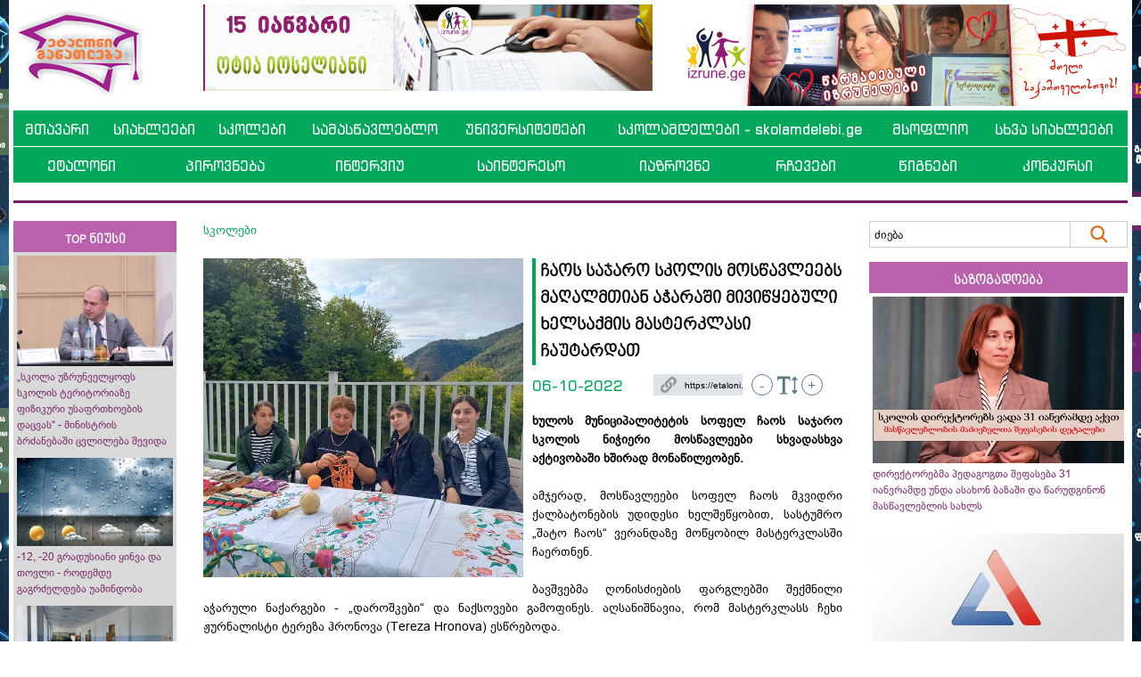

--- FILE ---
content_type: text/html; charset=UTF-8
request_url: https://www.etaloni.ge/geo/main/index/77581
body_size: 15159
content:
<!DOCTYPE html>
<html lang="en">
<head>
  <title>ჩაოს საჯარო სკოლის მოსწავლეებს მაღალმთიან აჭარაში მივიწყებული ხელსაქმის მასტერკლასი ჩაუტარდათ - ეტალონი</title>
  
  
  
<meta charset="utf-8">
<meta name="viewport" content="width=device-width, initial-scale=1">
  
<meta name="title" content="ჩაოს საჯარო სკოლის მოსწავლეებს მაღალმთიან აჭარაში მივიწყებული ხელსაქმის მასტერკლასი ჩაუტარდათ - ეტალონი" />
<meta name="description" content="" />
<meta name="keywords" content="" />

<link href="https://www.etaloni.ge/gallery/2dsf2ds2f.jpg" width="1200" rel="image_src"  />
<meta property="fb:app_id" content="327559284641587" />
<meta property="og:title" content="ჩაოს საჯარო სკოლის მოსწავლეებს მაღალმთიან აჭარაში მივიწყებული ხელსაქმის მასტერკლასი ჩაუტარდათ - ეტალონი" />
<meta property="og:type" content="article" />
<meta property="og:image" content="https://www.etaloni.ge/gallery/2dsf2ds2f.jpg" />
<meta property="og:url" content="https://www.etaloni.ge/geo/main/index/77581" />
<meta property="og:site_name" content="Etaloni" />
<meta property="og:description" content="ბავშვებმა ღონისძიების ფარგლებში შექმნილი აჭარული ნაქარგები - &bdquo;დაროშკები&ldquo; და ნაქსოვები გამოფინეს" />
<meta property="og:image:type" content="image/jpeg" /> 
<meta property="og:image:width" content="526" /> 
<meta property="og:image:height" content="275" />  
  <link rel="shortcut icon" href="https://www.etaloni.ge/favicon.ico" type="image/x-icon">
  <link rel="icon" href="https://www.etaloni.ge/favicon.ico" type="image/x-icon">

  <link rel="stylesheet" href="https://www.etaloni.ge/bootstrap/css/bootstrap.css?v=2">
  <link rel="stylesheet" href="https://www.etaloni.ge/css/style.css?v=13">
  <link rel="stylesheet" href="https://www.etaloni.ge/css/mob.css?v=13">
  <link rel="stylesheet" href="https://www.etaloni.ge/css/bpg/stylesheet.css">
  <link rel="stylesheet" href="https://www.etaloni.ge/highslide/highslide.css">
  
  <script src="https://ajax.googleapis.com/ajax/libs/jquery/3.5.1/jquery.min.js"></script>
  <script src="https://www.etaloni.ge/bootstrap/js/bootstrap.js"></script>
  <script src="https://www.etaloni.ge/library.js?v=9"></script>
  <script src="https://www.etaloni.ge/anylink.js"></script>
  <script src="https://www.etaloni.ge/highslide/highslide-with-gallery.js"></script>
  
  <script type="text/javascript">
	jQuery(document).ready(function() {
    var offset = 220;
    var duration = 500;
    jQuery(window).scroll(function() {
        if (jQuery(this).scrollTop() > offset) {
            jQuery('.back-to-top').fadeIn(duration);
        } else {
            jQuery('.back-to-top').fadeOut(duration);
        }
    });
    
    jQuery('.back-to-top').click(function(event) {
        event.preventDefault();
        jQuery('html, body').animate({scrollTop: 0}, duration);
        return false;
    })
	});
  </script>
  
  
  <script src='https://www.google.com/recaptcha/api.js'></script>
  
  

<!-- Facebook Pixel Code -->
<script>
!function(f,b,e,v,n,t,s)
{if(f.fbq)return;n=f.fbq=function(){n.callMethod?
n.callMethod.apply(n,arguments):n.queue.push(arguments)};
if(!f._fbq)f._fbq=n;n.push=n;n.loaded=!0;n.version='2.0';
n.queue=[];t=b.createElement(e);t.async=!0;
t.src=v;s=b.getElementsByTagName(e)[0];
s.parentNode.insertBefore(t,s)}(window,document,'script', 'https://connect.facebook.net/en_US/fbevents.js');
fbq('init', '320880760142546'); 
fbq('track', 'PageView');
</script>
<noscript>
<img height="1" width="1" src="https://www.facebook.com/tr?id=320880760142546&ev=PageView&noscript=1"/>
</noscript>
<!-- End Facebook Pixel Code -->

<meta name="facebook-domain-verification" content="az59f9xy9mpzxpalxkqcg99ej0xd6l" />

  
 
</head>
<body>


<div id="fb-root"></div>
<script async defer crossorigin="anonymous" src="https://connect.facebook.net/en_US/sdk.js#xfbml=1&version=v9.0&appId=327559284641587&autoLogAppEvents=1" nonce="wBrghQ6u"></script>


<script>
  (function(i,s,o,g,r,a,m){i['GoogleAnalyticsObject']=r;i[r]=i[r]||function(){
  (i[r].q=i[r].q||[]).push(arguments)},i[r].l=1*new Date();a=s.createElement(o),
  m=s.getElementsByTagName(o)[0];a.async=1;a.src=g;m.parentNode.insertBefore(a,m)
  })(window,document,'script','//www.google-analytics.com/analytics.js','ga');

  ga('create', 'UA-83979059-1', 'auto');
  ga('send', 'pageview');

</script>



<script type="text/javascript">
			hs.graphicsDir = 'https://www.etaloni.ge/highslide/graphics//';
			hs.align = 'center';
			hs.transitions = ['expand', 'crossfade'];
			hs.outlineType = 'rounded-white';
			hs.fadeInOut = true;
			//hs.dimmingOpacity = 0.75;
			
			// Add the controlbar
			hs.addSlideshow({
				//slideshowGroup: 'group1',
				interval: 5000,
				repeat: false,
				useControls: true,
				fixedControls: 'fit',
				overlayOptions: {
					opacity: .75,
					position: 'bottom center',
					hideOnMouseOut: true
				}
			});
			
</script>


<div class="wrap">
	<div class="container">
    	
        <div class="outer_left">
<div onClick="addViews(77)"><a href="https://izrune.ge/" target="_blank"><img src="https://www.etaloni.ge/gallery/b-1.jpg" alt="" /></a></div>
	</div>
		<div class="outer_right">
<div onClick="addViews(78)"><a href="https://izrune.ge/" target="_blank"><img src="https://www.etaloni.ge/gallery/b-2.jpg" alt="" /></a></div>
	</div>
        
        <!-- Banners top start -->
        <div class="row">
        	<div class="col-12">
        	

        	</div>
		</div>
        
        <div class="row desktop-flex">
        	<div class="col-sm-2">
            	<div class="logo"><a href="https://www.etaloni.ge/"><img src="https://www.etaloni.ge/images/logo.png" /></a></div>
            </div>
        	<div class="col-sm-5">
            	
<div class="brek_top" onClick="addViews(52510)"><a href="https://www.izrune.ge/" target="_blank"><img src="https://www.etaloni.ge/gallery/მწერლები-11.gif" alt="" class="img-fluid" /></a></div>
	            </div>
            <div class="col-sm-5">
            	
<div class="brek_top" onClick="addViews(73006)"><a href="https://izrune.ge/" target="_blank"><img src="https://www.etaloni.ge/gallery/saitistvis-kkk-1.jpg" alt="" class="img-fluid" /></a></div>
	            </div>
        </div>
        <!-- Banners top end -->
        
        <!-- header start -->
        <div class="row header">
            <div class="col-sm-12">
            	<div class="mobile" style="width:1px; height:10px;"></div>
            	<div class="logo mobile"><a href="https://www.etaloni.ge/geo"><img src="https://www.etaloni.ge/images/logo.png" /></a></div>
                <div class="clear mobile"></div>
            	
<div class="mainmenu_body mainmenu_body_nm">

<div class="desktop">
<table cellpadding="0" cellspacing="0" border="0" style="width:100%;">
<tr>

<td><a href="https://www.etaloni.ge/geo/main/index/1">მთავარი</a></td>
	<td><a href="https://www.etaloni.ge/geo/main/index/3">სიახლეები</a></td>
	<td><a href="https://www.etaloni.ge/geo/main/index/104">სკოლები</a></td>
	<td><a href="https://www.etaloni.ge/geo/main/index/16237">სამასწავლებლო</a></td>
	<td><a href="https://www.etaloni.ge/geo/main/index/62558">უნივერსიტეტები</a></td>
	<td><a href="https://www.etaloni.ge/skolamdelebi">სკოლამდელები - skolamdelebi.ge</a></td>
	<td><a href="https://www.etaloni.ge/geo/main/index/63409">მსოფლიო</a></td>
	<td><a href="https://www.etaloni.ge/geo/main/index/83842">სხვა სიახლეები</a></td>
	
</tr>
</table>
</div>




<div class="mobile">
	<div class="navbar-header">
		<button type="button" class="navbar-toggle" data-toggle="collapse" data-target="#myNavbar">
        	<span class="icon-bar" id="id-icon-bar-1"></span>
			<span class="icon-bar" id="id-icon-bar-2"></span>
			<span class="icon-bar" id="id-icon-bar-3"></span>                        
		</button>
	</div>
                            

		<div class="collapse navbar-collapse" id="myNavbar">
			<ul class="nav nav-justified">
				<li><a href="https://www.etaloni.ge/geo/main/index/1">მთავარი</a></li>
					<li><a href="https://www.etaloni.ge/geo/main/index/3">სიახლეები</a></li>
					<li><a href="https://www.etaloni.ge/geo/main/index/104">სკოლები</a></li>
					<li><a href="https://www.etaloni.ge/geo/main/index/16237">სამასწავლებლო</a></li>
					<li><a href="https://www.etaloni.ge/geo/main/index/62558">უნივერსიტეტები</a></li>
					<li><a href="https://www.etaloni.ge/skolamdelebi">სკოლამდელები - skolamdelebi.ge</a></li>
					<li><a href="https://www.etaloni.ge/geo/main/index/38051">კალენდარი</a></li>
					<li><a href="https://www.etaloni.ge/geo/main/index/38050">ძიება</a></li>
					<li><a href="https://www.etaloni.ge/geo/main/index/63409">მსოფლიო</a></li>
					<li><a href="https://www.etaloni.ge/geo/main/index/83842">სხვა სიახლეები</a></li>
					<li><a href="https://www.etaloni.ge/geo/main/index/1204">ეტალონი</a></li>
					<li><a href="https://www.etaloni.ge/geo/main/index/23639">პიროვნება</a></li>
					<li><a href="https://www.etaloni.ge/geo/main/index/105">ინტერვიუ</a></li>
					<li><a href="https://www.etaloni.ge/geo/main/index/5">საინტერესო   </a></li>
					<li><a href="https://www.etaloni.ge/geo/main/index/16342">იაზროვნე</a></li>
					<li><a href="https://www.etaloni.ge/geo/main/index/7">რჩევები</a></li>
					<li><a href="https://www.etaloni.ge/geo/main/index/6">წიგნები</a></li>
					<li><a href="https://www.etaloni.ge/geo/main/index/7870">კონკურსი</a></li>
								</ul>
		</div>

</div>

</div>

<div class="mainmenu_body desktop">

<table cellpadding="0" cellspacing="0" border="0" style="width:100%;">
<tr>

<td><a href="https://www.etaloni.ge/geo/main/index/1204">ეტალონი</a></td>
	<td><a href="https://www.etaloni.ge/geo/main/index/23639">პიროვნება</a></td>
	<td><a href="https://www.etaloni.ge/geo/main/index/105">ინტერვიუ</a></td>
	<td><a href="https://www.etaloni.ge/geo/main/index/5">საინტერესო   </a></td>
	<td><a href="https://www.etaloni.ge/geo/main/index/16342">იაზროვნე</a></td>
	<td><a href="https://www.etaloni.ge/geo/main/index/7">რჩევები</a></td>
	<td><a href="https://www.etaloni.ge/geo/main/index/6">წიგნები</a></td>
	<td><a href="https://www.etaloni.ge/geo/main/index/7870">კონკურსი</a></td>
	
</tr>
</table>

</div>

            </div>
        </div>
        
        <div class="row">
        	<div class="col-sm-12">
            	<div class="menu_line"></div>
            </div>
        </div>
        
        <div class="row">
        	<div class="col-12">
            	

            </div>
        </div>
                
        <!-- header end -->
        
        <!-- content start -->
        <div class="row">
        	<div class="col-sm-2 desktop">
            
            	

<!-- red news start -->
<div class="side">
	<div class="label1">TOP ნიუსი</div>
	<div class="bg">
		

<div>
	<div class="pic"><a href="https://www.etaloni.ge/geo/main/index/121368"><img src="https://www.etaloni.ge/gallery/iiigiviasapoipoipois.jpg" alt="" class="img-fluid" /></a></div>		
	<div class="title"><a href="https://www.etaloni.ge/geo/main/index/121368">„სკოლა უზრუნველყოფს სკოლის ტერიტორიაზე ფიზიკური უსაფრთხოების დაცვას“ - მინისტრის ბრძანებაში ცვლილება შევიდა</a></div>
	</div>
	<div>
	<div class="pic"><a href="https://www.etaloni.ge/geo/main/index/121367"><img src="https://www.etaloni.ge/gallery/iiiiiiiamindasjlkjs.jpg" alt="" class="img-fluid" /></a></div>		
	<div class="title"><a href="https://www.etaloni.ge/geo/main/index/121367">-12, -20 გრადუსიანი ყინვა და თოვლი - როდემდე გაგრძელდება უამინდობა</a></div>
	</div>
	<div>
	<div class="pic"><a href="https://www.etaloni.ge/geo/main/index/121347"><img src="https://www.etaloni.ge/gallery/iiiiiiiiiiiiiiiiiiiiiiiskola.png" alt="" class="img-fluid" /></a></div>		
	<div class="title"><a href="https://www.etaloni.ge/geo/main/index/121347">სკოლაში უსაფრთხოებაზე პასუხისმგებელი პირის ანაზღაურება თვეში 150 ლარი იქნება</a></div>
	</div>
	<div class="desktop">
	<div class="pic"><a href="https://www.etaloni.ge/geo/main/index/121330"><img src="https://www.etaloni.ge/gallery/kaland.jpg" alt="" class="img-fluid" /></a></div>		
	<div class="title"><a href="https://www.etaloni.ge/geo/main/index/121330">მფერხავის მილოცვა, ალილოს სიმღერა და საახალწლო სუფრის ტრადიციული კერძი - კალანდობა გურიაში</a></div>
	</div>
	<div class="desktop">
	<div class="pic"><a href="https://www.etaloni.ge/geo/main/index/121329"><img src="https://www.etaloni.ge/gallery/gakve.jpg" alt="" class="img-fluid" /></a></div>		
	<div class="title"><a href="https://www.etaloni.ge/geo/main/index/121329">2026 წლის პირველი გაკვეთილი: როგორ გავუმარტივოთ სასკოლო რიტმში დაბრუნება მოსწავლეებს?</a></div>
	</div>
	
		
	</div>
</div>
<!-- red news end --><!-- left news start -->

<div class="side">
	<div class="label1">სიახლეები</div>

<div class="spec">
		<div class="pic"><a href="https://www.etaloni.ge/geo/main/index/121364"><img src="https://www.etaloni.ge/gallery/iiiiiiiiinaec.png" alt="" class="img-fluid" /></a></div>
		<div class="title"><a href="https://www.etaloni.ge/geo/main/index/121364">განაცხადის გაკეთების ბოლო ვადა 16 იანვარია - ინფორმაციას გამოცდების ეროვნული ცენტრი ავრცელებს</a></div>
	</div>
	<div class="spec">
		<div class="pic"><a href="https://www.etaloni.ge/geo/main/index/121302"><img src="https://www.etaloni.ge/gallery/iiiiiiiiiiiiiiiiiiiiiiiiiiiiiiiiiiiiiiiiiiiiiisaministro.jpg" alt="" class="img-fluid" /></a></div>
		<div class="title"><a href="https://www.etaloni.ge/geo/main/index/121302">სპეციალური საგანმანათლებლო სერვისისთვის განათლების სამინისტრომ  400 ათას ლარი გამოყო - დეტალები</a></div>
	</div>
	<div class="spec">
		<div class="pic"><a href="https://www.etaloni.ge/geo/main/index/121324"><img src="https://www.etaloni.ge/gallery/tovli.png" alt="" class="img-fluid" /></a></div>
		<div class="title"><a href="https://www.etaloni.ge/geo/main/index/121324">როგორი ამინდი იქნება ძველით ახალ წელს - გარემოს ეროვნული სააგენტო მოსახლეობას აფრთხილებს</a></div>
	</div>
	<div class="spec">
		<div class="pic"><a href="https://www.etaloni.ge/geo/main/index/121258"><img src="https://www.etaloni.ge/gallery/iiiiiiiateasakjhs.jpg" alt="" class="img-fluid" /></a></div>
		<div class="title"><a href="https://www.etaloni.ge/geo/main/index/121258">პრემიის მისაღებად, რესურსცენტრმა მედალოსანი მოსწავლეების შესახებ წერილი მერიაში უნდა გაგზავნოს</a></div>
	</div>
	<div class="spec">
		<div class="pic"><a href="https://www.etaloni.ge/geo/main/index/121277"><img src="https://www.etaloni.ge/gallery/iiiiiiiiiiiiiiiiiisamiansiajs.jpeg" alt="" class="img-fluid" /></a></div>
		<div class="title"><a href="https://www.etaloni.ge/geo/main/index/121277">ეხებათ თუ არა 5-6 იანვრის უქმეები მასწავლებლებს? - კითხვას სამინისტრო პასუხობს</a></div>
	</div>
	<div class="spec">
		<div class="pic"><a href="https://www.etaloni.ge/geo/main/index/121288"><img src="https://www.etaloni.ge/gallery/iiiiiiiiiiiiamindi.jpg" alt="" class="img-fluid" /></a></div>
		<div class="title"><a href="https://www.etaloni.ge/geo/main/index/121288">ჰაერის ტემპერატურა -17 გრადუსამდე დაეცემა  - ამინდის მკვეთრი გაუარესების შესახებ მოსახლეობას გარემოს ეროვნული სააგენტო აფრთხილებს</a></div>
	</div>
	<div class="spec">
		<div class="pic"><a href="https://www.etaloni.ge/geo/main/index/121255"><img src="https://www.etaloni.ge/gallery/saksiapsoasaasdasdad.jpg" alt="" class="img-fluid" /></a></div>
		<div class="title"><a href="https://www.etaloni.ge/geo/main/index/121255">საახალწლოდ 300 ლარს ეს ოჯახები მიიღებენ - ვის ეხება მუნიციპალური პროგრამა</a></div>
	</div>
	<div class="spec">
		<div class="pic"><a href="https://www.etaloni.ge/geo/main/index/121171"><img src="https://www.etaloni.ge/gallery/iiiiiiiiiikomps.png" alt="" class="img-fluid" /></a></div>
		<div class="title"><a href="https://www.etaloni.ge/geo/main/index/121171">უნივერსიტეტების საყურადღებოდ - ცნობილია, იმ საკითხების სია, რომლებსაც სპეციალური საბჭო წლის დასრულებამდე განიხილავს</a></div>
	</div>
	<div class="spec">
		<div class="pic"><a href="https://www.etaloni.ge/geo/main/index/121089"><img src="https://www.etaloni.ge/gallery/ishemdfhfghgjh.jpeg" alt="" class="img-fluid" /></a></div>
		<div class="title"><a href="https://www.etaloni.ge/geo/main/index/121089">გრიფირებული სახელმძღვანელოს ავტორის სამოდელო გაკვეთილი - მასწავლებლის სახლი სემინარს ჩაატარებს</a></div>
	</div>
	<div class="spec">
		<div class="pic"><a href="https://www.etaloni.ge/geo/main/index/121019"><img src="https://www.etaloni.ge/gallery/qalqai.jpg" alt="" class="img-fluid" /></a></div>
		<div class="title"><a href="https://www.etaloni.ge/geo/main/index/121019">„თბილისური შობა-ახალი წელი“ ბიუჯეტს 8 მილიონზე მეტი უჯდება - თანხა 2025-2026 წლების ბიუჯეტებიდან გამოიყოფა</a></div>
	</div>
	
</div>

<!-- left news end -->

<!-- pop news start -->
<div class="side">
	<div class="label1">ყველაზე პოპულარული</div>
	<div class="bg">
		

<div class="pic"><a href="https://www.etaloni.ge/geo/main/index/90796"><img src="https://www.etaloni.ge/gallery/iisofio.jpg" alt="" class="img-fluid" /></a></div>		
	<div class="title"><a href="https://www.etaloni.ge/geo/main/index/90796">აბიტურიენტებისთვის გამოცდების განრიგი გამოქვეყნდა - სოფიო გორგოძე</a></div>
	<div class="pic"><a href="https://www.etaloni.ge/geo/main/index/84960"><img src="https://www.etaloni.ge/gallery/iiiiiisqemaskajskajskasj.jpg" alt="" class="img-fluid" /></a></div>		
	<div class="title"><a href="https://www.etaloni.ge/geo/main/index/84960">1,4,7,10 კრედიტქულაზე გამოცდაჩაბარებული მასწავლებლები სტატუსს ტრენინგკურსების გავლით მიიღებენ - ვის ეხება ცვლილება კარიერული წინსვლის სქემაში</a></div>
	<div class="pic"><a href="https://www.etaloni.ge/geo/main/index/85006"><img src="https://www.etaloni.ge/gallery/iiiiifwefwee.png" alt="" class="img-fluid" /></a></div>		
	<div class="title"><a href="https://www.etaloni.ge/geo/main/index/85006">ყველა ცვლილება, რომელიც მასწავლებლებს წელს გამოცდებზე დახვდებათ</a></div>
	<div class="pic"><a href="https://www.etaloni.ge/geo/main/index/84881"><img src="https://www.etaloni.ge/gallery/iiimentoriaisiasasuas.jpg" alt="" class="img-fluid" /></a></div>		
	<div class="title"><a href="https://www.etaloni.ge/geo/main/index/84881">მასწავლებელთა სქემაში ცვლილება შევიდა - პრაქტიკული საქმიანობა პორტფოლიოთი შეფასდება</a></div>
	<div class="pic"><a href="https://www.etaloni.ge/geo/main/index/83856"><img src="https://www.etaloni.ge/gallery/iiiiiiikodakda.jpg" alt="" class="img-fluid" /></a></div>		
	<div class="title"><a href="https://www.etaloni.ge/geo/main/index/83856">პირველ კლასში სწავლის დაწყების ასაკი შეიცვლება - 2023 წლის სამოქმედო გეგმა ცნობილია</a></div>
	<div class="pic"><a href="https://www.etaloni.ge/geo/main/index/83566"><img src="https://www.etaloni.ge/gallery/iiiiiiiiiiiiiiiiiiiiiiiiiiiiiiiiiasdsad.jpg" alt="" class="img-fluid" /></a></div>		
	<div class="title"><a href="https://www.etaloni.ge/geo/main/index/83566">ცნობილია, სტანდარტი, რომელიც ყველა სკოლამ უნდა დააკმაყოფილოს - იხილეთ შეფასების სქემა </a></div>
	
		
	</div>
</div>
<!-- pop news end -->
<!-- pop news start -->
<div class="side">
	<div class="label1">ფოტოები</div>
	<div class="bg">
		<div class="highslide-gallery">

<div class="pic"><a href="https://www.etaloni.ge/gallery/187538dfbhaefb.jpg" class="highslide" onclick="return hs.expand(this)">
		<div style="width:100%; height:125px; background: url(https://www.etaloni.ge/gallery/187538dfbhaefb.jpg) no-repeat center / cover;"></div>
		</a></div>
	<div class="title"><a href="https://www.etaloni.ge/geo/main/index/56967">ურთის საჯარო სკოლის მოსწავლეებმა ლაშქრობა მოაწყვეს</a></div>
	<div class="pic"><a href="https://www.etaloni.ge/gallery/1145601.jpg" class="highslide" onclick="return hs.expand(this)">
		<div style="width:100%; height:125px; background: url(https://www.etaloni.ge/gallery/1145601.jpg) no-repeat center / cover;"></div>
		</a></div>
	<div class="title"><a href="https://www.etaloni.ge/geo/main/index/32106">„ფერით წერის ხელოვნება“ - ოზურგეთის N2 საჯარო სკოლის მოსწავლეებმა ნამუშევრები შექმნეს</a></div>
	<div class="pic"><a href="https://www.etaloni.ge/gallery/44005dfdhdhf.jpg" class="highslide" onclick="return hs.expand(this)">
		<div style="width:100%; height:125px; background: url(https://www.etaloni.ge/gallery/44005dfdhdhf.jpg) no-repeat center / cover;"></div>
		</a></div>
	<div class="title"><a href="https://www.etaloni.ge/geo/main/index/11909">„პიკასოს ბიოგრაფია და შემოქმედება“-ღების საჯარო სკოლის ინტეგრირებული გაკვეთილი</a></div>
	
		</div>
	</div>
</div>
<!-- pop news end -->
<!-- pop news start -->
<div class="side">
	<div class="label1">ვიდეოები</div>
	<div class="bg">
		<div class="highslide-gallery">

<iframe style="width: 100%;" height="125" src="https://www.youtube.com/embed/on1yyqCYs4E?rel=0" frameborder="0" allowfullscreen></iframe>
	<div class="title"><a href="https://www.youtube.com/watch?v=on1yyqCYs4E" target="_blank">გთავაზობთ „ეტალონის“ გრანდიოზულ ფინალზე შესრულებული შემოქმედებითი ნომრების ვიდეორგოლებს</a></div>
	<iframe style="width: 100%;" height="125" src="https://www.youtube.com/embed/74uArifQo74?rel=0" frameborder="0" allowfullscreen></iframe>
	<div class="title"><a href="https://www.youtube.com/watch?v=74uArifQo74" target="_blank">„ეტალონის“ თანამოაზრე სკოლის დირექტორები გრანდიოზულ ფინალზე სიტყვით გამოვიდნენ</a></div>
	<iframe style="width: 100%;" height="125" src="https://www.youtube.com/embed/H4yF4ivN09A?rel=0" frameborder="0" allowfullscreen></iframe>
	<div class="title"><a href="https://www.youtube.com/watch?v=H4yF4ivN09A" target="_blank">მნიშვნელოვანი სიტყვები - „კითხვის ეფექტური მეთოდები</a></div>
	
		</div>
	</div>
</div>
<!-- pop news end --><div style="width:1px; height:25px;"></div>
				                
            </div>
        	<div class="col-sm-7">
            	
                




<a href="https://www.etaloni.ge/geo/main/index/104">სკოლები</a><br />
<br />


<div class="inner_text" id="inte" style="font-size:14px;">
<div class="inner_image"><img src="https://www.etaloni.ge/gallery/2dsf2ds2f.jpg" alt="" class="img-fluid" /></div>
<div class="inner_title">ჩაოს საჯარო სკოლის მოსწავლეებს მაღალმთიან აჭარაში მივიწყებული ხელსაქმის მასტერკლასი ჩაუტარდათ</div>
	


<div style="float: left; padding: 0px 10px 0px 0px;">
	<div class="inner_date">06-10-2022</div>
</div>
<div style="float: left; width:24px; height:1px; padding: 0px 10px 0px 0px;">
	<!-- 
	<a href="https://www.facebook.com/sharer/sharer.php?app_id=1056907227702888&kid_directed_site=0&sdk=joey&u=https%3A%2F%2Fwww.etaloni.ge%2Fgeo%2Fmain%2Findex%2F77581&display=popup&ref=plugin&src=share_button" target="_blank"><img src="https://www.etaloni.ge/images/share_new.png" alt="" /></a>
    -->
</div>
<div style="float: left; padding: 0px 10px 0px 0px;">
	<input type="text" name="shortlink" id="shortlink" value="https://etaloni.ge/77581" class="shortlink" onClick="copyShortLink()" />
	<div class="shortlink_done" id="sdone">დაკოპირებულია</div>
</div>
<div style="float: left;">
	<div class="fs_circle" onClick="changeFontSize(-1)">-</div>
	<div class="fs_symbol"></div>
	<div class="fs_circle" onClick="changeFontSize(1)">+</div>
</div>


	
<input type="text" name="shortlink2" id="shortlink2" value="https://www.etaloni.ge/geo/main/index/77581" class="shortlink2" />



<br />
<br />

<div style="-moz-user-select: none; -webkit-user-select: none; -ms-user-select:none; user-select:none;-o-user-select:none;" unselectable="on" onselectstart="return false;" onmousedown="return false;"><strong>ხულოს მუნიციპალიტეტის სოფელ ჩაოს საჯარო სკოლის ნიჭიერი მოსწავლეები სხვადასხვა აქტივობაში ხშირად მონაწილეობენ.</strong><br /><br />ამჯერად, მოსწავლეები სოფელ ჩაოს მკვიდრი ქალბატონების უდიდესი ხელშეწყობით, სასტუმრო &bdquo;შატო ჩაოს&ldquo; ვერანდაზე მოწყობილ მასტერკლასში ჩაერთნენ.<br /><br />ბავშვებმა ღონისძიების ფარგლებში შექმნილი აჭარული ნაქარგები - &bdquo;დაროშკები&ldquo; და ნაქსოვები გამოფინეს. აღსანიშნავია, რომ მასტერკლასს ჩეხი ჟურნალისტი ტერეზა ჰრონოვა (Tereza Hronova) ესწრებოდა.<br /><br />პედაგოგმა, მზია შავაძემ აღნიშნა, რომ მოსწავლეების აქტივობაში ჩართულობა ძალიან მნიშვნელოვანი იყო. მასტერკლასი მაღალმთიან აჭარაში მივიწყებული ხელსაქმის პოპულარიზაციასა და მის განვითარებას ემსახურებოდა.<br /><br />&bdquo;მოსწავლეებს საშუალება ჰქონდათ ენახათ, უფროსი თაობის მიერ მატყლის დამუშავების პროცესი. ამ დღეს მოსწავლეებმაც თვითონ შექმნეს ნამუშევრები, ნაქარგები და ნაქსოვები, რომელიც გამოფენას შეემატა.<br /><br />ამ განსაკუთრებულ დღეს აგრეთვე ესწრებოდა უცხოელი ჟურნალისტი ჩეხეთიდან, რომელმაც დოკუმენტური ფილმი გადაიღო, მაღალმთიან აჭარაში მცხოვრები ქალბატონების საქმიანობის შესახებ.<br /><br />პროექტში ჩაოს საჯარო სკოლის მოსწავლეების აქტიური ჩართულობა მიზნად ისახავს, მაღალმთიან აჭარაში მივიწყებული ხელსაქმის გაცოცხლებას, მხარდაჭერას, ტრადიციების დაცვას, გაფრთხილებასა და შენარჩუნებას, რათა მომავალ თაობებს გადაეცეს ამ საქმიანობის ისტორიული ღირებულებას&ldquo;, - გვიყვება პედაგოგი მზია შავაძე.<br /><br /><strong>იხილეთ ფოტოები:</strong><div class="clear"></div>
</div>
</div>


<div class="inner_line"></div>

<div class="highslide-gallery">
<div class="row">
<div class="col-sm-3">
		<a href="https://www.etaloni.ge/gallery/2546271d1f1dsf.jpg" class="highslide" onclick="return hs.expand(this, { slideshowGroup: 999 } )">
			<div style="width:100%; height:140px; margin-bottom: 30px; background: url(https://www.etaloni.ge/gallery/2546271d1f1dsf.jpg) no-repeat center / cover;"></div>
		</a>
	</div>
	<div class="col-sm-3">
		<a href="https://www.etaloni.ge/gallery/2546282dsf2ds2f.jpg" class="highslide" onclick="return hs.expand(this, { slideshowGroup: 999 } )">
			<div style="width:100%; height:140px; margin-bottom: 30px; background: url(https://www.etaloni.ge/gallery/2546282dsf2ds2f.jpg) no-repeat center / cover;"></div>
		</a>
	</div>
	<div class="col-sm-3">
		<a href="https://www.etaloni.ge/gallery/2546293dffdg.jpg" class="highslide" onclick="return hs.expand(this, { slideshowGroup: 999 } )">
			<div style="width:100%; height:140px; margin-bottom: 30px; background: url(https://www.etaloni.ge/gallery/2546293dffdg.jpg) no-repeat center / cover;"></div>
		</a>
	</div>
	<div class="col-sm-3">
		<a href="https://www.etaloni.ge/gallery/25463044dfd4g.jpg" class="highslide" onclick="return hs.expand(this, { slideshowGroup: 999 } )">
			<div style="width:100%; height:140px; margin-bottom: 30px; background: url(https://www.etaloni.ge/gallery/25463044dfd4g.jpg) no-repeat center / cover;"></div>
		</a>
	</div>
	</div>
	<div class="row">
	<div class="col-sm-3">
		<a href="https://www.etaloni.ge/gallery/2546315fd5g5fdg.jpg" class="highslide" onclick="return hs.expand(this, { slideshowGroup: 999 } )">
			<div style="width:100%; height:140px; margin-bottom: 30px; background: url(https://www.etaloni.ge/gallery/2546315fd5g5fdg.jpg) no-repeat center / cover;"></div>
		</a>
	</div>
	<div class="col-sm-3">
		<a href="https://www.etaloni.ge/gallery/2546326fd6g6fdg.jpg" class="highslide" onclick="return hs.expand(this, { slideshowGroup: 999 } )">
			<div style="width:100%; height:140px; margin-bottom: 30px; background: url(https://www.etaloni.ge/gallery/2546326fd6g6fdg.jpg) no-repeat center / cover;"></div>
		</a>
	</div>
	</div>
</div>

<div class="row">

<div class="col-lg-4"><a href="https://www.etaloni.ge/geo/main/index/61796" target="_blank"><img src="https://www.etaloni.ge/gallery/badgetanamoazre.jpg" alt="" class="img-fluid" /></a></div>
		
</div><div style="float:left; margin-top:9px; margin-right:3px;">
	<!--
	<div class="fb-share-button" data-href="/main/index/77581" data-layout="button"></div>
    -->
    <div id="shareBtn" style="cursor:pointer;"><img src="https://www.etaloni.ge/images/fbsharebtn.png" alt="" /></div>
</div>

<div style="float:left; margin-top:10px; margin-right:3px;">
    <a href="https://twitter.com/share" class="twitter-share-button" data-url="https://www.etaloni.ge/geo/main/index/77581" data-count="none">Tweet</a>
    <script>!function(d,s,id){var js,fjs=d.getElementsByTagName(s)[0],p=/^http:/.test(d.location)?'http':'https';if(!d.getElementById(id)){js=d.createElement(s);js.id=id;js.src=p+'://platform.twitter.com/widgets.js';fjs.parentNode.insertBefore(js,fjs);}}(document, 'script', 'twitter-wjs');</script>
</div>

<div style="float:left; margin-top:8px; margin-right:3px;"> 
		<!-- Place this tag where you want the +1 button to render. -->
		<div class="g-plusone" data-annotation="none"></div>
            
		<!-- Place this tag after the last +1 button tag. -->
		<script type="text/javascript">
              (function() {
                var po = document.createElement('script'); po.type = 'text/javascript'; po.async = true;
                po.src = 'https://apis.google.com/js/platform.js';
                var s = document.getElementsByTagName('script')[0]; s.parentNode.insertBefore(po, s);
              })();
		</script>
</div>

<div class="clear"></div>



<script>
document.getElementById('shareBtn').onclick = function() {
  FB.ui({
    display: 'popup',
    method: 'share',
    href: 'https://www.etaloni.ge/geo/main/index/77581',
	hashtag: '#etalonige',
  }, function(response){});
}
</script>
<div class="inner_line"></div>



<div class="row">
	<div class="col-sm-12">
    	<br />
		<div class="inner_comments_num">კომენტარები</div>
        <div class="fb-comments" data-href="https://www.etaloni.ge/geo/main/index/77581" data-numposts="5" data-width="100%"></div>
		<br /><br />
	</div>
</div>




<script>
var xhttp = new XMLHttpRequest();
  xhttp.open("GET", "https://www.etaloni.ge/views.php?newsid=77581", true);
  xhttp.send();
</script>
<!-- rubric start -->

<div class="rubric">
	<div class="label1">ეტალონი</div>
	<div class="row">
	<div class="col-sm-7">
					<a href="https://www.etaloni.ge/geo/main/index/121135"><div class="pic2" style="background: url(https://www.etaloni.ge/gallery/iiiolimp.jpg) no-repeat center; background-size:cover;"></div></a>
				</div>
				<div class="col-sm-5">
					<div class="title2"><a href="https://www.etaloni.ge/geo/main/index/121135"><b>„განათლებული ახალგაზრდები ქმნიან წარმატებულ საქართველოს, „ეტალონთან“ ერთად!“ - საგნობრივი ოლიმპიადის წლის მიმოხილვა და სამომავლო გეგმები</b></a></div>
					<div class="desc2"><p>წინ კი უამრავი გეგმა, მიზანი და წარმატებაა</p></div>
				</div>
		</div>
		<div class="row">
		<div class="col-sm-6 newsborder">
			<a href="https://www.etaloni.ge/geo/main/index/120951"><div class="pic" style="background: url(https://www.etaloni.ge/gallery/shemajamabeli.jpg) no-repeat center; background-size:cover;"></div></a>
			<div class="title"><a href="https://www.etaloni.ge/geo/main/index/120951"><b>მოსწავლეთა წარმატების კვალდაკვალ - „ეტალონის“ საგნობრივი ოლიმპიადა დასრულდა</b></a></div>
			<div class="desc"><p><span style="font-size: 12.0pt; line-height: 107%;">შემოდგომის სეზონზე 4 საგანში ჩატარდა და მასში II-XII კლასის მოსწავლეებმა მიიღეს მონაწილეობა მთელი საქართვლოდან</span></p></div>
		</div>
		<div class="col-sm-6 newsborder">
			<a href="https://www.etaloni.ge/geo/main/index/120956"><div class="pic" style="background: url(https://www.etaloni.ge/gallery/iiiiimatematika.jpg) no-repeat center; background-size:cover;"></div></a>
			<div class="title"><a href="https://www.etaloni.ge/geo/main/index/120956"><b>„ეტალონის“ მათემატიკის ოლიმპიადის აბსოლუტური ჩემპიონები გამოვლინდნენ</b></a></div>
			<div class="desc"><p>მათემატიკის ოლიმპიადა 9-10 დეკემბერს გაიმართა</p></div>
		</div>
		</div>
		<div class="row">
		<div class="col-sm-6 newsborder">
			<a href="https://www.etaloni.ge/geo/main/index/120930"><div class="pic" style="background: url(https://www.etaloni.ge/gallery/shedegebimatematika.jpg) no-repeat center; background-size:cover;"></div></a>
			<div class="title"><a href="https://www.etaloni.ge/geo/main/index/120930"><b>„ეტალონის“ მათემატიკის ოლიმპიადა დასრულდა - ლიდერთა ათეულები</b></a></div>
			<div class="desc"><p>&bdquo;ეტალონის&ldquo; შემოდგომის სეზონის საგნობრივი ჩემპიონატი მათემატიკის ოლიმპიადით დასრულდა</p></div>
		</div>
		<div class="col-sm-6 newsborder">
			<a href="https://www.etaloni.ge/geo/main/index/120851"><div class="pic" style="background: url(https://www.etaloni.ge/gallery/matematikadaiwyo.jpg) no-repeat center; background-size:cover;"></div></a>
			<div class="title"><a href="https://www.etaloni.ge/geo/main/index/120851"><b>მათემატიკის ოლიმპიადა დაიწყო</b></a></div>
			<div class="desc"><p>&bdquo;ეტალონის&ldquo; საგნობრივი ჩემპიონატი მათემატიკის ოლიმპიადით სრულდება</p></div>
		</div>
		</div>
	<div class="row">
		<div class="col-sm-12">
			<div class="more"><a href="https://www.etaloni.ge/geo/main/index/1204">რუბრიკის ყველა სიახლე <span style="font-family:arial; text-transform:uppercase;">&gt;&gt;</span></a></div>
			<div class="clear"></div>
		</div>
	</div>
	<div class="row">
		<div class="col-sm-12">
			<div class="menu_line"></div>
		</div>
	</div>
	</div>
	<div class="rubric desktop">
	<div class="label1">სიახლეები</div>
	<div class="row">
	<div class="col-sm-7">
					<a href="https://www.etaloni.ge/geo/main/index/121378"><div class="pic2" style="background: url(https://www.etaloni.ge/gallery/iisaminaspaoipois.png) no-repeat center; background-size:cover;"></div></a>
				</div>
				<div class="col-sm-5">
					<div class="title2"><a href="https://www.etaloni.ge/geo/main/index/121378"><b>სამინისტროს სსიპ-ის თანამშრომლეთა ხელფასები 8-დან 11 ათას ლარამდე იქნება - მთავრობის განკარგულება emis-ში ხელშეკრულებით დასაქმებულებს ეხება</b></a></div>
					<div class="desc2"><p>სამინისტროს სსიპ-ის თანამშრომლეთა ხელფასები 8-დან 11 ათას ლარამდე იქნება - მთავრობის განკარგულება emis-ში ხელშეკრულებით დასაქმებულებს ეხება</p></div>
				</div>
		</div>
		<div class="row">
		<div class="col-sm-6 newsborder">
			<a href="https://www.etaloni.ge/geo/main/index/121369"><div class="pic" style="background: url(https://www.etaloni.ge/gallery/premikasajs.jpeg) no-repeat center; background-size:cover;"></div></a>
			<div class="title"><a href="https://www.etaloni.ge/geo/main/index/121369"><b>თუ მასწავლებლები სასწავლო წლის ბოლომდე არ შეიცვლიან სტატუსს, დირექტორებმა კონკურსი უნდა გამოაცხადონ - განმარტება პრაქტიკოს პედაგოგებთან დაკავშირებით</b></a></div>
			<div class="desc"><p>თუ მასწავლებლები სასწავლო წლის ბოლომდე არ შეიცვლიან სტატუსს, დირექტორებმა კონკურსი უნდა გამოაცხადონ - განმარტება პრაქტიკოს პედაგოგებთან დაკავშირებით</p></div>
		</div>
		<div class="col-sm-6 newsborder">
			<a href="https://www.etaloni.ge/geo/main/index/121368"><div class="pic" style="background: url(https://www.etaloni.ge/gallery/iiigiviasapoipoipois.jpg) no-repeat center; background-size:cover;"></div></a>
			<div class="title"><a href="https://www.etaloni.ge/geo/main/index/121368"><b>„სკოლა უზრუნველყოფს სკოლის ტერიტორიაზე ფიზიკური უსაფრთხოების დაცვას“ - მინისტრის ბრძანებაში ცვლილება შევიდა</b></a></div>
			<div class="desc"><p>&bdquo;სკოლა უზრუნველყოფს სკოლის ტერიტორიაზე ფიზიკური უსაფრთხოების დაცვას&ldquo; - მინისტრის ბრძანებაში ცვლილება შევიდა</p></div>
		</div>
		</div>
		<div class="row">
		<div class="col-sm-6 newsborder">
			<a href="https://www.etaloni.ge/geo/main/index/121367"><div class="pic" style="background: url(https://www.etaloni.ge/gallery/iiiiiiiamindasjlkjs.jpg) no-repeat center; background-size:cover;"></div></a>
			<div class="title"><a href="https://www.etaloni.ge/geo/main/index/121367"><b>-12, -20 გრადუსიანი ყინვა და თოვლი - როდემდე გაგრძელდება უამინდობა</b></a></div>
			<div class="desc"><p>ჰაერის ტემპერატურა ღამით -18, -20 გრადუსამდე&nbsp;</p></div>
		</div>
		<div class="col-sm-6 newsborder">
			<a href="https://www.etaloni.ge/geo/main/index/121364"><div class="pic" style="background: url(https://www.etaloni.ge/gallery/iiiiiiiiinaec.png) no-repeat center; background-size:cover;"></div></a>
			<div class="title"><a href="https://www.etaloni.ge/geo/main/index/121364"><b>განაცხადის გაკეთების ბოლო ვადა 16 იანვარია - ინფორმაციას გამოცდების ეროვნული ცენტრი ავრცელებს</b></a></div>
			<div class="desc"><p>განაცხადის გაკეთების ბოლო ვადა 16 იანვარია - ინფორმაციას გამოცდების ეროვნული ცენტრი ავრცელებს</p></div>
		</div>
		</div>
	<div class="row">
		<div class="col-sm-12">
			<div class="more"><a href="https://www.etaloni.ge/geo/main/index/3">რუბრიკის ყველა სიახლე <span style="font-family:arial; text-transform:uppercase;">&gt;&gt;</span></a></div>
			<div class="clear"></div>
		</div>
	</div>
	<div class="row">
		<div class="col-sm-12">
			<div class="menu_line"></div>
		</div>
	</div>
	</div>
	<div class="rubric">
	<div class="label1">პიროვნება</div>
	<div class="row">
	<div class="col-sm-7">
					<a href="https://www.etaloni.ge/geo/main/index/121321"><div class="pic2" style="background: url(https://www.etaloni.ge/gallery/iiipri.jpg) no-repeat center; background-size:cover;"></div></a>
				</div>
				<div class="col-sm-5">
					<div class="title2"><a href="https://www.etaloni.ge/geo/main/index/121321"><b>„მოსწავლის განვითარებისთვის მნიშვნელოვანია, მას ჰქონდეს სათანადო მხარდაჭერა როგორც სკოლაში, ასევე ოჯახში“- ორღულის სკოლის დირექტორი მელანია ჩხიტუნიძე</b></a></div>
					<div class="desc2"><p>etaloni.<span data-cke-bogus="true">ge-ს</span>&nbsp;<span data-cke-bogus="true">ბლიც-კითხვებს&nbsp;</span>საჩხერის მუნიციპალიტეტის სოფელ <span data-cke-bogus="true">ორღულის</span> საჯარო სკოლის დირექტორი მელანია ჩხიტუნიძე პასუხობს</p>
<p>&nbsp;</p></div>
				</div>
		</div>
		<div class="row">
		<div class="col-sm-6 newsborder">
			<a href="https://www.etaloni.ge/geo/main/index/120934"><div class="pic" style="background: url(https://www.etaloni.ge/gallery/iiwign.jpg) no-repeat center; background-size:cover;"></div></a>
			<div class="title"><a href="https://www.etaloni.ge/geo/main/index/120934"><b>„სკოლაში ყველაზე ფასეული ჩემთვის არის მოსწავლის კეთილდღეობა“- მუხროვანის საჯარო სკოლის დირექტორი სვეტლანა სუხორუკოვა</b></a></div>
			<div class="desc"><p>etaloni.<span data-cke-bogus="true">ge-ს</span>&nbsp;<span data-cke-bogus="true">ბლიც-კითხვებს</span>&nbsp;მუხროვანის საჯარო სკოლის დირექტორი სვეტლანა <span data-cke-bogus="true">სუხორუკოვა</span> პასუხობს</p>
<p>&nbsp;</p>
<p>&nbsp;</p></div>
		</div>
		<div class="col-sm-6 newsborder">
			<a href="https://www.etaloni.ge/geo/main/index/120390"><div class="pic" style="background: url(https://www.etaloni.ge/gallery/sfghsfghsfghsgh.jpg) no-repeat center; background-size:cover;"></div></a>
			<div class="title"><a href="https://www.etaloni.ge/geo/main/index/120390"><b>„სასწავლო პროცესის ეფექტიანობა დამოკიდებულია თანამშრომელთა ინტეგრირებულ და თანმიმდევრულ მუშაობაზე“- ზუგდიდის N5 სკოლის დირექტორი დოდო ცქვიტაია</b></a></div>
			<div class="desc"><div class="sc_right">etaloni.<span data-cke-bogus="true">ge-ს</span> <span data-cke-bogus="true">ბლიც-კითხვებს</span>&nbsp;ზუგდიდის N5 საჯარო სკოლის დირექტორი დოდო <span data-cke-bogus="true">ცქვიტაია</span> პასუხობს</div>
<div class="clear">&nbsp;</div></div>
		</div>
		</div>
		<div class="row">
		<div class="col-sm-6 newsborder">
			<a href="https://www.etaloni.ge/geo/main/index/120386"><div class="pic" style="background: url(https://www.etaloni.ge/gallery/ihatutsd.jpg) no-repeat center; background-size:cover;"></div></a>
			<div class="title"><a href="https://www.etaloni.ge/geo/main/index/120386"><b>„მოსწავლის განვითარებისთვის მნიშვნელოვანია, უსაფრთხო, დისციპლინირებული სასკოლო გარემო“- საქობოს საჯარო სკოლის დირექტორი დოდო ბეგიაშვილი</b></a></div>
			<div class="desc"><p>etaloni.ge-ს ბლიც-კითხვებს სიღნაღის მუნიციპალიტეტის სოფელ საქობოს საჯარო სკოლის დირექტორი დოდო ბეგიაშვილი პასუხობს</p></div>
		</div>
		<div class="col-sm-6 newsborder">
			<a href="https://www.etaloni.ge/geo/main/index/120384"><div class="pic" style="background: url(https://www.etaloni.ge/gallery/fgbsffdfhdfdh.jpg) no-repeat center; background-size:cover;"></div></a>
			<div class="title"><a href="https://www.etaloni.ge/geo/main/index/120384"><b>„მოტივაცია სასწავლო პროგრესის წინაპირობაა“- ჩაქვის წმ. კეთილმორწმუნე მეფე დავითის სახელობის სკოლა-გიმნაზიის დირექტორი დეკანოზ დანიელ სოლომონიძე</b></a></div>
			<div class="desc"><p>&bdquo;სკოლა წარმოადგენს ბავშვის პიროვნების განვითარების ერთ-ერთ მამოძრავებელ ძალას&ldquo;</p></div>
		</div>
		</div>
	<div class="row">
		<div class="col-sm-12">
			<div class="more"><a href="https://www.etaloni.ge/geo/main/index/23639">რუბრიკის ყველა სიახლე <span style="font-family:arial; text-transform:uppercase;">&gt;&gt;</span></a></div>
			<div class="clear"></div>
		</div>
	</div>
	<div class="row">
		<div class="col-sm-12">
			<div class="menu_line"></div>
		</div>
	</div>
	</div>
	<div class="rubric">
	<div class="label1">სკოლები</div>
	<div class="row">
	<div class="col-sm-7">
					<a href="https://www.etaloni.ge/geo/main/index/121377"><div class="pic2" style="background: url(https://www.etaloni.ge/gallery/iiiiiiiiiiiiiiiiiiiiiiiiiiiiii12.jpg) no-repeat center; background-size:cover;"></div></a>
				</div>
				<div class="col-sm-5">
					<div class="title2"><a href="https://www.etaloni.ge/geo/main/index/121377"><b>ზღაპრული საახალწლო კარნავალი ალასტანის საჯარო სკოლაში</b></a></div>
					<div class="desc2"><p>ღონისძიება გამოირჩეოდა სადღესასწაულო განწყობით, მრავალფეროვანი <span class="nanospell-typo" data-cke-bogus="true">წარმოდგენებითა</span> და შემოქმედებითი აქტივობებით</p></div>
				</div>
		</div>
		<div class="row">
		<div class="col-sm-6 newsborder">
			<a href="https://www.etaloni.ge/geo/main/index/121376"><div class="pic" style="background: url(https://www.etaloni.ge/gallery/iiiiiiiiiiiiiiiiiiiiiiiiiiiiiiiiiiiiiiiiiiiiiiiiiiiiiiiiiiiiiiiiiiiiiiiiiiiiiiiiiiiiiii4.jpg) no-repeat center; background-size:cover;"></div></a>
			<div class="title"><a href="https://www.etaloni.ge/geo/main/index/121376"><b>„მსოფლიოს შვიდი საოცრება“ - ქვემო ხანდაკის საჯარო სკოლის მოსწავლეებმა საინტერესო პროექტზე იმუშავეს</b></a></div>
			<div class="desc"><p>თემაზე მუშაობისას მოსწავლეებმა გამოავლინეს ინტერესი მსოფლიოს ღირსშესანიშნაობებთან დაკავშირებით</p></div>
		</div>
		<div class="col-sm-6 newsborder">
			<a href="https://www.etaloni.ge/geo/main/index/121373"><div class="pic" style="background: url(https://www.etaloni.ge/gallery/dmanisismeroe.jpg) no-repeat center; background-size:cover;"></div></a>
			<div class="title"><a href="https://www.etaloni.ge/geo/main/index/121373"><b>დმანისის N2 საჯარო სკოლამ მოსწავლეებს ზღაპრული წინასაახალწლო დღეები აჩუქა</b></a></div>
			<div class="desc"><p>საზეიმოდ, საახალწლო <span data-cke-bogus="true">დეკორაციებით</span> მოირთო სკოლა, გაიმართა არაერთი სადღესასწაულო აქტივობა თუ ღონისძიება</p></div>
		</div>
		</div>
		<div class="row">
		<div class="col-sm-6 newsborder">
			<a href="https://www.etaloni.ge/geo/main/index/121366"><div class="pic" style="background: url(https://www.etaloni.ge/gallery/isaydrionis.jpg) no-repeat center; background-size:cover;"></div></a>
			<div class="title"><a href="https://www.etaloni.ge/geo/main/index/121366"><b>საყდრიონის საჯარო სკოლის მოსწავლეთა ჯადოსნური საახალწლო ზღაპარი </b></a></div>
			<div class="desc"><p>დამრიგებელმა ჟუჟუნა მარკოიძემ მოსწავლეებს, შობა-ახალი წელი მიულოცა და ბედნიერი დღესასწაულები უსურვა</p></div>
		</div>
		<div class="col-sm-6 newsborder">
			<a href="https://www.etaloni.ge/geo/main/index/121363"><div class="pic" style="background: url(https://www.etaloni.ge/gallery/iiiiiiiii33.jpg) no-repeat center; background-size:cover;"></div></a>
			<div class="title"><a href="https://www.etaloni.ge/geo/main/index/121363"><b>ზემო მაჩხაანის საჯარო სკოლის მოსწავლე თამარ ბენაშვილმა იელის უნივერსიტეტის საერთაშორისო აკადემიურ პროგრამაში გაიმარჯვა</b></a></div>
			<div class="desc"><p>&bdquo;ვულოცავთ თამარს ამ მნიშვნელოვან მიღწევას და ვუსურვებთ შემდგომ წარმატებებს!&ldquo;</p>
<p>&nbsp;</p></div>
		</div>
		</div>
	<div class="row">
		<div class="col-sm-12">
			<div class="more"><a href="https://www.etaloni.ge/geo/main/index/104">რუბრიკის ყველა სიახლე <span style="font-family:arial; text-transform:uppercase;">&gt;&gt;</span></a></div>
			<div class="clear"></div>
		</div>
	</div>
	<div class="row">
		<div class="col-sm-12">
			<div class="menu_line"></div>
		</div>
	</div>
	</div>
	<div class="rubric">
	<div class="label1">საინტერესო   </div>
	<div class="row">
	<div class="col-sm-7">
					<a href="https://www.etaloni.ge/geo/main/index/121329"><div class="pic2" style="background: url(https://www.etaloni.ge/gallery/gakve.jpg) no-repeat center; background-size:cover;"></div></a>
				</div>
				<div class="col-sm-5">
					<div class="title2"><a href="https://www.etaloni.ge/geo/main/index/121329"><b>2026 წლის პირველი გაკვეთილი: როგორ გავუმარტივოთ სასკოლო რიტმში დაბრუნება მოსწავლეებს?</b></a></div>
					<div class="desc2"><p>2026 წლის პირველი გაკვეთილი: როგორ გავუმარტივოთ სასკოლო რიტმში დაბრუნება მოსწავლეებს?</p></div>
				</div>
		</div>
		<div class="row">
		<div class="col-sm-6 newsborder">
			<a href="https://www.etaloni.ge/geo/main/index/121309"><div class="pic" style="background: url(https://www.etaloni.ge/gallery/aradeg.jpg) no-repeat center; background-size:cover;"></div></a>
			<div class="title"><a href="https://www.etaloni.ge/geo/main/index/121309"><b>სად არის ყველაზე გრძელი სასწავლო წელი? - ქვეყნები, სადაც მოსწავლეები ყველაზე ნაკლებს ისვენებენ</b></a></div>
			<div class="desc"></div>
		</div>
		<div class="col-sm-6 newsborder">
			<a href="https://www.etaloni.ge/geo/main/index/121280"><div class="pic" style="background: url(https://www.etaloni.ge/gallery/zodiaqri.jpeg) no-repeat center; background-size:cover;"></div></a>
			<div class="title"><a href="https://www.etaloni.ge/geo/main/index/121280"><b>რომელი ზოდიაქოს ნიშნის ქვეშ დაბადებული პედაგოგებისთვის იქნება 2026 წელი იღბლიანი - ჩამონათვალი</b></a></div>
			<div class="desc"></div>
		</div>
		</div>
		<div class="row">
		<div class="col-sm-6 newsborder">
			<a href="https://www.etaloni.ge/geo/main/index/121145"><div class="pic" style="background: url(https://www.etaloni.ge/gallery/axalshobilebi.jpeg) no-repeat center; background-size:cover;"></div></a>
			<div class="title"><a href="https://www.etaloni.ge/geo/main/index/121145"><b>ცნობილია, 2025 წლის ყველაზე პოპულარული სახელების ხუთეული საქართველოში</b></a></div>
			<div class="desc"><p>გოგოს ყველაზე პოპულარული სახელი წელს ნიცა, ბიჭის კი ალექსანდრე იყო&nbsp; - პოპულარაული სახელების ხუთეული</p></div>
		</div>
		<div class="col-sm-6 newsborder">
			<a href="https://www.etaloni.ge/geo/main/index/121262"><div class="pic" style="background: url(https://www.etaloni.ge/gallery/iiiiinazvisxe.jpg) no-repeat center; background-size:cover;"></div></a>
			<div class="title"><a href="https://www.etaloni.ge/geo/main/index/121262"><b>ყველაზე ლამაზი ნაძვის ხეები მთელი მსოფლიოდან</b></a></div>
			<div class="desc"></div>
		</div>
		</div>
	<div class="row">
		<div class="col-sm-12">
			<div class="more"><a href="https://www.etaloni.ge/geo/main/index/5">რუბრიკის ყველა სიახლე <span style="font-family:arial; text-transform:uppercase;">&gt;&gt;</span></a></div>
			<div class="clear"></div>
		</div>
	</div>
	<div class="row">
		<div class="col-sm-12">
			<div class="menu_line"></div>
		</div>
	</div>
	</div>
	
<!-- rubric end -->                                
            </div>
            
            <div class="col-sm-2 mobile">
            
            	<!-- left news start -->

<div class="side">
	<div class="label1">სიახლეები</div>

<div class="spec">
		<div class="pic"><a href="https://www.etaloni.ge/geo/main/index/121364"><img src="https://www.etaloni.ge/gallery/iiiiiiiiinaec.png" alt="" class="img-fluid" /></a></div>
		<div class="title"><a href="https://www.etaloni.ge/geo/main/index/121364">განაცხადის გაკეთების ბოლო ვადა 16 იანვარია - ინფორმაციას გამოცდების ეროვნული ცენტრი ავრცელებს</a></div>
	</div>
	<div class="spec">
		<div class="pic"><a href="https://www.etaloni.ge/geo/main/index/121302"><img src="https://www.etaloni.ge/gallery/iiiiiiiiiiiiiiiiiiiiiiiiiiiiiiiiiiiiiiiiiiiiiisaministro.jpg" alt="" class="img-fluid" /></a></div>
		<div class="title"><a href="https://www.etaloni.ge/geo/main/index/121302">სპეციალური საგანმანათლებლო სერვისისთვის განათლების სამინისტრომ  400 ათას ლარი გამოყო - დეტალები</a></div>
	</div>
	<div class="spec">
		<div class="pic"><a href="https://www.etaloni.ge/geo/main/index/121324"><img src="https://www.etaloni.ge/gallery/tovli.png" alt="" class="img-fluid" /></a></div>
		<div class="title"><a href="https://www.etaloni.ge/geo/main/index/121324">როგორი ამინდი იქნება ძველით ახალ წელს - გარემოს ეროვნული სააგენტო მოსახლეობას აფრთხილებს</a></div>
	</div>
	<div class="spec">
		<div class="pic"><a href="https://www.etaloni.ge/geo/main/index/121258"><img src="https://www.etaloni.ge/gallery/iiiiiiiateasakjhs.jpg" alt="" class="img-fluid" /></a></div>
		<div class="title"><a href="https://www.etaloni.ge/geo/main/index/121258">პრემიის მისაღებად, რესურსცენტრმა მედალოსანი მოსწავლეების შესახებ წერილი მერიაში უნდა გაგზავნოს</a></div>
	</div>
	<div class="spec">
		<div class="pic"><a href="https://www.etaloni.ge/geo/main/index/121277"><img src="https://www.etaloni.ge/gallery/iiiiiiiiiiiiiiiiiisamiansiajs.jpeg" alt="" class="img-fluid" /></a></div>
		<div class="title"><a href="https://www.etaloni.ge/geo/main/index/121277">ეხებათ თუ არა 5-6 იანვრის უქმეები მასწავლებლებს? - კითხვას სამინისტრო პასუხობს</a></div>
	</div>
	<div class="spec">
		<div class="pic"><a href="https://www.etaloni.ge/geo/main/index/121288"><img src="https://www.etaloni.ge/gallery/iiiiiiiiiiiiamindi.jpg" alt="" class="img-fluid" /></a></div>
		<div class="title"><a href="https://www.etaloni.ge/geo/main/index/121288">ჰაერის ტემპერატურა -17 გრადუსამდე დაეცემა  - ამინდის მკვეთრი გაუარესების შესახებ მოსახლეობას გარემოს ეროვნული სააგენტო აფრთხილებს</a></div>
	</div>
	<div class="spec">
		<div class="pic"><a href="https://www.etaloni.ge/geo/main/index/121255"><img src="https://www.etaloni.ge/gallery/saksiapsoasaasdasdad.jpg" alt="" class="img-fluid" /></a></div>
		<div class="title"><a href="https://www.etaloni.ge/geo/main/index/121255">საახალწლოდ 300 ლარს ეს ოჯახები მიიღებენ - ვის ეხება მუნიციპალური პროგრამა</a></div>
	</div>
	<div class="spec">
		<div class="pic"><a href="https://www.etaloni.ge/geo/main/index/121171"><img src="https://www.etaloni.ge/gallery/iiiiiiiiiikomps.png" alt="" class="img-fluid" /></a></div>
		<div class="title"><a href="https://www.etaloni.ge/geo/main/index/121171">უნივერსიტეტების საყურადღებოდ - ცნობილია, იმ საკითხების სია, რომლებსაც სპეციალური საბჭო წლის დასრულებამდე განიხილავს</a></div>
	</div>
	<div class="spec">
		<div class="pic"><a href="https://www.etaloni.ge/geo/main/index/121089"><img src="https://www.etaloni.ge/gallery/ishemdfhfghgjh.jpeg" alt="" class="img-fluid" /></a></div>
		<div class="title"><a href="https://www.etaloni.ge/geo/main/index/121089">გრიფირებული სახელმძღვანელოს ავტორის სამოდელო გაკვეთილი - მასწავლებლის სახლი სემინარს ჩაატარებს</a></div>
	</div>
	<div class="spec">
		<div class="pic"><a href="https://www.etaloni.ge/geo/main/index/121019"><img src="https://www.etaloni.ge/gallery/qalqai.jpg" alt="" class="img-fluid" /></a></div>
		<div class="title"><a href="https://www.etaloni.ge/geo/main/index/121019">„თბილისური შობა-ახალი წელი“ ბიუჯეტს 8 მილიონზე მეტი უჯდება - თანხა 2025-2026 წლების ბიუჯეტებიდან გამოიყოფა</a></div>
	</div>
	
</div>

<!-- left news end -->
<!-- pop news start -->
<div class="side">
	<div class="label1">ყველაზე პოპულარული</div>
	<div class="bg">
		

<div class="pic"><a href="https://www.etaloni.ge/geo/main/index/90796"><img src="https://www.etaloni.ge/gallery/iisofio.jpg" alt="" class="img-fluid" /></a></div>		
	<div class="title"><a href="https://www.etaloni.ge/geo/main/index/90796">აბიტურიენტებისთვის გამოცდების განრიგი გამოქვეყნდა - სოფიო გორგოძე</a></div>
	<div class="pic"><a href="https://www.etaloni.ge/geo/main/index/84960"><img src="https://www.etaloni.ge/gallery/iiiiiisqemaskajskajskasj.jpg" alt="" class="img-fluid" /></a></div>		
	<div class="title"><a href="https://www.etaloni.ge/geo/main/index/84960">1,4,7,10 კრედიტქულაზე გამოცდაჩაბარებული მასწავლებლები სტატუსს ტრენინგკურსების გავლით მიიღებენ - ვის ეხება ცვლილება კარიერული წინსვლის სქემაში</a></div>
	<div class="pic"><a href="https://www.etaloni.ge/geo/main/index/85006"><img src="https://www.etaloni.ge/gallery/iiiiifwefwee.png" alt="" class="img-fluid" /></a></div>		
	<div class="title"><a href="https://www.etaloni.ge/geo/main/index/85006">ყველა ცვლილება, რომელიც მასწავლებლებს წელს გამოცდებზე დახვდებათ</a></div>
	<div class="pic"><a href="https://www.etaloni.ge/geo/main/index/84881"><img src="https://www.etaloni.ge/gallery/iiimentoriaisiasasuas.jpg" alt="" class="img-fluid" /></a></div>		
	<div class="title"><a href="https://www.etaloni.ge/geo/main/index/84881">მასწავლებელთა სქემაში ცვლილება შევიდა - პრაქტიკული საქმიანობა პორტფოლიოთი შეფასდება</a></div>
	<div class="pic"><a href="https://www.etaloni.ge/geo/main/index/83856"><img src="https://www.etaloni.ge/gallery/iiiiiiikodakda.jpg" alt="" class="img-fluid" /></a></div>		
	<div class="title"><a href="https://www.etaloni.ge/geo/main/index/83856">პირველ კლასში სწავლის დაწყების ასაკი შეიცვლება - 2023 წლის სამოქმედო გეგმა ცნობილია</a></div>
	<div class="pic"><a href="https://www.etaloni.ge/geo/main/index/83566"><img src="https://www.etaloni.ge/gallery/iiiiiiiiiiiiiiiiiiiiiiiiiiiiiiiiiasdsad.jpg" alt="" class="img-fluid" /></a></div>		
	<div class="title"><a href="https://www.etaloni.ge/geo/main/index/83566">ცნობილია, სტანდარტი, რომელიც ყველა სკოლამ უნდა დააკმაყოფილოს - იხილეთ შეფასების სქემა </a></div>
	
		
	</div>
</div>
<!-- pop news end -->
<!-- red news start -->
<div class="side">
	<div class="label2"><a href="http://www.izrune.ge/" target="_blank">izrune.ge</a></div>
	<div class="bg">
		

<div class="pic"><a href="http://www.izrune.ge/geo/9?utid=295&utref=342267875#test_start" target="_blank"><img src="https://www.izrune.ge/gallery/kolafsi.jpg" alt="" class="img-fluid" /></a></div>		
	<div class="title"><a href="http://www.izrune.ge/geo/9?utid=295&utref=342267875#test_start" target="_blank">რომელი პროფესია უნდა აირჩიოთ სკოლის დამთავრების შემდეგ</a></div>
	<div class="pic"><a href="http://www.izrune.ge/geo/980" target="_blank"><img src="https://www.izrune.ge/gallery/15826913_784373458376934_4663828893736662841_n.jpg" alt="" class="img-fluid" /></a></div>		
	<div class="title"><a href="http://www.izrune.ge/geo/980" target="_blank">გაიცანით, 2 წლის გოგონა, რომელიც რუბიკის კუბს 70 წამში აწყობს</a></div>
	<div class="pic"><a href="http://www.izrune.ge/geo/137" target="_blank"><img src="https://www.izrune.ge/gallery/iimtavari.jpg" alt="" class="img-fluid" /></a></div>		
	<div class="title"><a href="http://www.izrune.ge/geo/137" target="_blank">უცნაური საბავშვო ბაღები- რატომ იზრდებიან ევროპელი ბავშვები ტყეში?</a></div>
	
		
	</div>
</div>
<!-- red news end -->
<!-- pop news start -->
<div class="side">
	<div class="label1">ფოტოები</div>
	<div class="bg">
		<div class="highslide-gallery">

<div class="pic"><a href="https://www.etaloni.ge/gallery/187538dfbhaefb.jpg" class="highslide" onclick="return hs.expand(this)">
		<div style="width:100%; height:125px; background: url(https://www.etaloni.ge/gallery/187538dfbhaefb.jpg) no-repeat center / cover;"></div>
		</a></div>
	<div class="title"><a href="https://www.etaloni.ge/geo/main/index/56967">ურთის საჯარო სკოლის მოსწავლეებმა ლაშქრობა მოაწყვეს</a></div>
	<div class="pic"><a href="https://www.etaloni.ge/gallery/1145601.jpg" class="highslide" onclick="return hs.expand(this)">
		<div style="width:100%; height:125px; background: url(https://www.etaloni.ge/gallery/1145601.jpg) no-repeat center / cover;"></div>
		</a></div>
	<div class="title"><a href="https://www.etaloni.ge/geo/main/index/32106">„ფერით წერის ხელოვნება“ - ოზურგეთის N2 საჯარო სკოლის მოსწავლეებმა ნამუშევრები შექმნეს</a></div>
	<div class="pic"><a href="https://www.etaloni.ge/gallery/44005dfdhdhf.jpg" class="highslide" onclick="return hs.expand(this)">
		<div style="width:100%; height:125px; background: url(https://www.etaloni.ge/gallery/44005dfdhdhf.jpg) no-repeat center / cover;"></div>
		</a></div>
	<div class="title"><a href="https://www.etaloni.ge/geo/main/index/11909">„პიკასოს ბიოგრაფია და შემოქმედება“-ღების საჯარო სკოლის ინტეგრირებული გაკვეთილი</a></div>
	
		</div>
	</div>
</div>
<!-- pop news end -->
<!-- pop news start -->
<div class="side">
	<div class="label1">ვიდეოები</div>
	<div class="bg">
		<div class="highslide-gallery">

<iframe style="width: 100%;" height="125" src="https://www.youtube.com/embed/on1yyqCYs4E?rel=0" frameborder="0" allowfullscreen></iframe>
	<div class="title"><a href="https://www.youtube.com/watch?v=on1yyqCYs4E" target="_blank">გთავაზობთ „ეტალონის“ გრანდიოზულ ფინალზე შესრულებული შემოქმედებითი ნომრების ვიდეორგოლებს</a></div>
	<iframe style="width: 100%;" height="125" src="https://www.youtube.com/embed/74uArifQo74?rel=0" frameborder="0" allowfullscreen></iframe>
	<div class="title"><a href="https://www.youtube.com/watch?v=74uArifQo74" target="_blank">„ეტალონის“ თანამოაზრე სკოლის დირექტორები გრანდიოზულ ფინალზე სიტყვით გამოვიდნენ</a></div>
	<iframe style="width: 100%;" height="125" src="https://www.youtube.com/embed/H4yF4ivN09A?rel=0" frameborder="0" allowfullscreen></iframe>
	<div class="title"><a href="https://www.youtube.com/watch?v=H4yF4ivN09A" target="_blank">მნიშვნელოვანი სიტყვები - „კითხვის ეფექტური მეთოდები</a></div>
	
		</div>
	</div>
</div>
<!-- pop news end --><div style="width:1px; height:25px;"></div>
				                
				<div class="fb-page" data-href="https://www.facebook.com/etaloniganatleba/" data-width="290" data-small-header="false" data-adapt-container-width="true" data-hide-cover="false" data-show-facepile="true"><blockquote cite="https://www.facebook.com/etaloniganatleba" class="fb-xfbml-parse-ignore"><a href="https://www.facebook.com/etaloniganatleba">etaloni.ge</a></blockquote></div>
                
            </div>
            
        	<div class="col-sm-3 desktop">
            
						

						<form action="https://www.etaloni.ge/geo/main/index/29" method="post">
            		<div class="row">
                    
                        <div class="col-9 pad10">
                            <input type="text" name="stext" value="ძიება" class="search_area" onclick="this.value=''" />
                        </div>
                        <div class="col-3 pad01">
                            <input type="submit" name="sbtn" value="" class="search_btn" />
                        </div>
                    
            		</div>
            </form>

						<!-- right news start -->

<div class="side">
	<div class="label1">საზოგადოება</div>

<div class="spec">
		<div class="pic"><a href="https://www.etaloni.ge/geo/main/index/121359"><img src="https://www.etaloni.ge/gallery/iiiiiekaterine.jpg" alt="" class="img-fluid" /></a></div>
		<div class="title"><a href="https://www.etaloni.ge/geo/main/index/121359">დირექტორებმა პედაგოგთა შეფასება 31 იანვრამდე უნდა ასახონ ბაზაში და წარუდგინონ მასწავლებლის სახლს </a></div>
	</div>
	<div class="spec">
		<div class="pic"><a href="https://www.etaloni.ge/geo/main/index/121351"><img src="https://www.etaloni.ge/gallery/iiiiiiiiiiiiiiiiiiiiiiiiiiiiiiiiiiiinaec.jpg" alt="" class="img-fluid" /></a></div>
		<div class="title"><a href="https://www.etaloni.ge/geo/main/index/121351">გამოცდებთან დაკავშირებით NAEC ინფორმაციას ავრცელებს</a></div>
	</div>
	<div class="spec">
		<div class="pic"><a href="https://www.etaloni.ge/geo/main/index/121331"><img src="https://www.etaloni.ge/gallery/nazaslakjlkjs.jpeg" alt="" class="img-fluid" /></a></div>
		<div class="title"><a href="https://www.etaloni.ge/geo/main/index/121331">როდის უნდა ავშალოთ ნაძვის ხე და რა კავშირი აქვს მას ნათლისღებასთან</a></div>
	</div>
	<div class="spec desktop">
		<div class="pic"><a href="https://www.etaloni.ge/geo/main/index/121332"><img src="https://www.etaloni.ge/gallery/iiiiiiiiiimobiloba.png" alt="" class="img-fluid" /></a></div>
		<div class="title"><a href="https://www.etaloni.ge/geo/main/index/121332">2025-2026 სასწავლო წლის გაზაფხულის სემესტრის მობილობის ვადები და სხვა დეტალები გამქვეყნდა</a></div>
	</div>
	<div class="spec desktop">
		<div class="pic"><a href="https://www.etaloni.ge/geo/main/index/121320"><img src="https://www.etaloni.ge/gallery/klasi.png" alt="" class="img-fluid" /></a></div>
		<div class="title"><a href="https://www.etaloni.ge/geo/main/index/121320">არდადეგები სრულდება - სწავლის განახლების თარიღი და ინფორმაცია საჯარო სკოლებისთვის </a></div>
	</div>
	<div class="spec desktop">
		<div class="pic"><a href="https://www.etaloni.ge/geo/main/index/120799"><img src="https://www.etaloni.ge/gallery/ibagisabavshvo.jpg" alt="" class="img-fluid" /></a></div>
		<div class="title"><a href="https://www.etaloni.ge/geo/main/index/120799">რომელ რეგიონშია დასაქმებული ყველაზე მეტი აღმზრდელ-პედაგოგი და სად ყავთ ყველაზე მეტი აღსაზრდელი</a></div>
	</div>
	<div class="spec desktop">
		<div class="pic"><a href="https://www.etaloni.ge/geo/main/index/120722"><img src="https://www.etaloni.ge/gallery/iiikualskjalkjsdfg.jpg" alt="" class="img-fluid" /></a></div>
		<div class="title"><a href="https://www.etaloni.ge/geo/main/index/120722">პირველკლასელს სკოლაში საცხოვრებლის მიხედვით დაარეგისტრირებთ - მინისტრის განმარტება</a></div>
	</div>
	<div class="spec desktop">
		<div class="pic"><a href="https://www.etaloni.ge/geo/main/index/121309"><img src="https://www.etaloni.ge/gallery/aradeg.jpg" alt="" class="img-fluid" /></a></div>
		<div class="title"><a href="https://www.etaloni.ge/geo/main/index/121309">სად არის ყველაზე გრძელი სასწავლო წელი? - ქვეყნები, სადაც მოსწავლეები ყველაზე ნაკლებს ისვენებენ</a></div>
	</div>
	<div class="spec desktop">
		<div class="pic"><a href="https://www.etaloni.ge/geo/main/index/121160"><img src="https://www.etaloni.ge/gallery/iiistudents.png" alt="" class="img-fluid" /></a></div>
		<div class="title"><a href="https://www.etaloni.ge/geo/main/index/121160">ინფორმაცია საქართველოში სწავლის გაგრძელების მსურველებისთვის </a></div>
	</div>
	<div class="spec desktop">
		<div class="pic"><a href="https://www.etaloni.ge/geo/main/index/120979"><img src="https://www.etaloni.ge/gallery/kalami.png" alt="" class="img-fluid" /></a></div>
		<div class="title"><a href="https://www.etaloni.ge/geo/main/index/120979">10 ათასი კალმის შესაძენად NAEC 8000-მდე ლარს გადაიხდის - საგამოცდო კალმების ნიმუში ცნობილია</a></div>
	</div>
	<div class="spec desktop">
		<div class="pic"><a href="https://www.etaloni.ge/geo/main/index/121294"><img src="https://www.etaloni.ge/gallery/patriarqiiii.jpg" alt="" class="img-fluid" /></a></div>
		<div class="title"><a href="https://www.etaloni.ge/geo/main/index/121294">სრულიად საქართველოს კათოლიკოს-პატრიარქის საშობაო ეპისტოლე</a></div>
	</div>
	<div class="spec desktop">
		<div class="pic"><a href="https://www.etaloni.ge/geo/main/index/121252"><img src="https://www.etaloni.ge/gallery/iiiiiiiiiiiiiiiiiiiiiiiiiiiunnamed.jpg" alt="" class="img-fluid" /></a></div>
		<div class="title"><a href="https://www.etaloni.ge/geo/main/index/121252">რისი გაკეთება გვეკრძალება შობას - ტრადიციები და ცრურწმენები, რომლებსაც საქართველოს სხვადასხვა რეგიონში შეხვდებით</a></div>
	</div>
	<div class="spec desktop">
		<div class="pic"><a href="https://www.etaloni.ge/geo/main/index/121280"><img src="https://www.etaloni.ge/gallery/zodiaqri.jpeg" alt="" class="img-fluid" /></a></div>
		<div class="title"><a href="https://www.etaloni.ge/geo/main/index/121280">რომელი ზოდიაქოს ნიშნის ქვეშ დაბადებული პედაგოგებისთვის იქნება 2026 წელი იღბლიანი - ჩამონათვალი</a></div>
	</div>
	<div class="spec desktop">
		<div class="pic"><a href="https://www.etaloni.ge/geo/main/index/121148"><img src="https://www.etaloni.ge/gallery/Untitled-1.jpg" alt="" class="img-fluid" /></a></div>
		<div class="title"><a href="https://www.etaloni.ge/geo/main/index/121148">„განათლებული თაობა ქმნის მომავალს!“ - IZRUNE.GE 2025 წელს აჯამებს</a></div>
	</div>
	<div class="spec desktop">
		<div class="pic"><a href="https://www.etaloni.ge/geo/main/index/121145"><img src="https://www.etaloni.ge/gallery/axalshobilebi.jpeg" alt="" class="img-fluid" /></a></div>
		<div class="title"><a href="https://www.etaloni.ge/geo/main/index/121145">ცნობილია, 2025 წლის ყველაზე პოპულარული სახელების ხუთეული საქართველოში</a></div>
	</div>
	<div class="spec desktop">
		<div class="pic"><a href="https://www.etaloni.ge/geo/main/index/121012"><img src="https://www.etaloni.ge/gallery/iiiiiskolass.jpg" alt="" class="img-fluid" /></a></div>
		<div class="title"><a href="https://www.etaloni.ge/geo/main/index/121012">სკოლების რაოდენობით იმერეთი ლიდერობს; ცნობილია, სად სწავლობს ყველაზე მეტი მოსწავლე - განახლებული სტატისტიკა </a></div>
	</div>
	
</div>
<!-- right news end -->

<div class="brek" onClick="addViews(42907)"><a href="https://www.etaloni.ge/geo/main/index/20830" target="_blank"><img src="https://www.etaloni.ge/gallery/Webp.net-gifmaker.gif" alt="" class="img-fluid" /></a></div>
	<div style="width:1px; height:25px;"></div>
						                
            	<!-- calendar start -->
                <div class="cal">
                    <iframe src="https://www.etaloni.ge/calendar.php" width="290" height="280" frameborder="0" scrolling="no"></iframe>                </div>
                <!-- calendar end -->
                
                <div class="fb-page" data-href="https://www.facebook.com/etaloniganatleba/" data-width="290" data-small-header="false" data-adapt-container-width="true" data-hide-cover="false" data-show-facepile="true"><blockquote cite="https://www.facebook.com/etaloniganatleba" class="fb-xfbml-parse-ignore"><a href="https://www.facebook.com/etaloniganatleba">etaloni.ge</a></blockquote></div>
                
            </div>
        </div>
        <!-- content end -->
    </div>
</div>

<!-- footer start -->

<div class="footer">
	<div class="container">
    	<div class="row">
        	<div class="col-sm-12">
            	<div class="footer_top">
                	<div class="row">
                    	<div class="col-sm-3">
                        	
                        </div>
                        <div class="col-sm-6">
                        	<center><a href="#" class="back-to-top"><img src="https://www.etaloni.ge/images/up.png" /></a></center>
                        </div>
                        <div class="col-sm-1"></div>
                        <div class="col-sm-2">
                        	
                        </div>
                    </div>
                </div>
                
                <div>
                	<div class="row">
                    	<div class="col-sm-4">
                        	<div class="ctitle"><a href="https://www.etaloni.ge/geo/main/index/8497">კონტაქტი</a>&nbsp;&nbsp;&nbsp;<a href="https://www.etaloni.ge/geo/main/index/8498" class="desktop">ჩვენ შესახებ</a>&nbsp;&nbsp;&nbsp;<a href="https://www.etaloni.ge/geo/main/index/8499">რეკლამა</a></div>
                        </div>
                        <div class="col-sm-2">
                        	<div class="logo_ministry"><img src="https://www.etaloni.ge/images/logo_ministry.png" align="right" /><div class="clear"></div></div>
                        </div>
                        <div class="col-sm-4">
                        	<div class="ministry">მხარდაჭერილია საქართველოს განათლებისა და მეცნიერების სამინისტროს მიერ</div>
                        </div>
                        <div class="col-sm-2">
                        	<div class="ctitle">შემოგვიერთდით</div>
                        	<div class="face">
														<a href="https://www.facebook.com/etaloniganatleba/" target="_blank"><img src="https://www.etaloni.ge/images/face.png" /></a>&nbsp;&nbsp;&nbsp;<a href="https://www.youtube.com/channel/UC0YgtA9Er8mIi9nRw7GxGFw" target="_blank"><img src="https://www.etaloni.ge/images/youtube.png" /></a>&nbsp;&nbsp;&nbsp;<a href="https://invite.viber.com/?g2=AQBvrNfXgRdp/lLdrhibKc4upFLUhcVWdIeUqQIKPO2uPeXULtIefUt27bb4Hi4Q&lang=en" target="_blank"><img src="https://www.etaloni.ge/images/viber_icon.png" width="40" /></a>
													</div>
                        </div>
                    </div>
                </div>
            </div>
        </div>
    </div>
</div>

<!-- footer end -->

</body>
</html>


--- FILE ---
content_type: text/html; charset=UTF-8
request_url: https://www.etaloni.ge/calendar.php
body_size: 455
content:

<link rel="stylesheet" href="bootstrap/css/bootstrap.css">
<link rel="stylesheet" href="css/style.css">
<link rel="stylesheet" href="css/bpg/stylesheet.css">
  
<script src="library.js"></script>
<script src="cload.js"></script>
<script src="jquery/jquery-1.11.3.js"></script>
<script src="bootstrap/js/bootstrap.js"></script>



<div id="calendar1">
<div class="cal_top">
				<a href="javascript:changeMonth('calendar1','loadcalendar.php?&lang=geo',2026,1,16,-1)" class="calmonthleft"></a>
                <div class="cal_month">იანვარი</div>
                <a href="javascript:changeMonth('calendar1','loadcalendar.php?&lang=geo',2026,1,16,1)" class="calmonthright"></a>
				<div class="cal_year">2026</div>
                <div class="clear"></div>
            </div>
            <div class="cal_body">
			<div class="cal_wday">ორშ</div>
			<div class="cal_wday">სამ</div>
			<div class="cal_wday">ოთხ</div>
			<div class="cal_wday">ხუთ</div>
			<div class="cal_wday">პარ</div>
			<div class="cal_wday">შაბ</div>
			<div class="cal_wday_last">კვი</div>
		  <div class="clear"></div>
		  <div class="cal_date"></div>
			<div class="cal_date"></div>
			<div class="cal_date"></div>
			<a href="geo/main/2026-01-01/30" class="linkevent" target="_parent"><div class="cal_date">1</div>
		</a><a href="geo/main/2026-01-02/30" class="linkevent" target="_parent"><div class="cal_date">2</div>
		</a><a href="geo/main/2026-01-03/30" class="linkevent" target="_parent"><div class="cal_date">3</div>
		</a><a href="geo/main/2026-01-04/30" class="linkevent" target="_parent"><div class="cal_date_red">4</div>
		</a><div class="clear"></div>
		<a href="geo/main/2026-01-05/30" class="linkevent" target="_parent"><div class="cal_date">5</div>
		</a><a href="geo/main/2026-01-06/30" class="linkevent" target="_parent"><div class="cal_date">6</div>
		</a><a href="geo/main/2026-01-07/30" class="linkevent" target="_parent"><div class="cal_date">7</div>
		</a><a href="geo/main/2026-01-08/30" class="linkevent" target="_parent"><div class="cal_date">8</div>
		</a><a href="geo/main/2026-01-09/30" class="linkevent" target="_parent"><div class="cal_date">9</div>
		</a><a href="geo/main/2026-01-10/30" class="linkevent" target="_parent"><div class="cal_date">10</div>
		</a><a href="geo/main/2026-01-11/30" class="linkevent" target="_parent"><div class="cal_date_red">11</div>
		</a><div class="clear"></div>
		<a href="geo/main/2026-01-12/30" class="linkevent" target="_parent"><div class="cal_date">12</div>
		</a><a href="geo/main/2026-01-13/30" class="linkevent" target="_parent"><div class="cal_date">13</div>
		</a><a href="geo/main/2026-01-14/30" class="linkevent" target="_parent"><div class="cal_date">14</div>
		</a><a href="geo/main/2026-01-15/30" class="linkevent" target="_parent"><div class="cal_date">15</div>
		</a><div class="cal_today">16</div><div class="cal_date">17</div>
		<div class="cal_date_red">18</div>
		<div class="clear"></div>
		<div class="cal_date">19</div>
		<div class="cal_date">20</div>
		<div class="cal_date">21</div>
		<div class="cal_date">22</div>
		<div class="cal_date">23</div>
		<div class="cal_date">24</div>
		<div class="cal_date_red">25</div>
		<div class="clear"></div>
		<div class="cal_date">26</div>
		<div class="cal_date">27</div>
		<div class="cal_date">28</div>
		<div class="cal_date">29</div>
		<div class="cal_date">30</div>
		<div class="cal_date">31</div>
		&nbsp;<div class="clear"></div>
</div>
<div class="clear"></div>
</div>


--- FILE ---
content_type: text/html; charset=utf-8
request_url: https://accounts.google.com/o/oauth2/postmessageRelay?parent=https%3A%2F%2Fwww.etaloni.ge&jsh=m%3B%2F_%2Fscs%2Fabc-static%2F_%2Fjs%2Fk%3Dgapi.lb.en.OE6tiwO4KJo.O%2Fd%3D1%2Frs%3DAHpOoo_Itz6IAL6GO-n8kgAepm47TBsg1Q%2Fm%3D__features__
body_size: 160
content:
<!DOCTYPE html><html><head><title></title><meta http-equiv="content-type" content="text/html; charset=utf-8"><meta http-equiv="X-UA-Compatible" content="IE=edge"><meta name="viewport" content="width=device-width, initial-scale=1, minimum-scale=1, maximum-scale=1, user-scalable=0"><script src='https://ssl.gstatic.com/accounts/o/2580342461-postmessagerelay.js' nonce="OOiK0muZwI4sRC-CdtdGqQ"></script></head><body><script type="text/javascript" src="https://apis.google.com/js/rpc:shindig_random.js?onload=init" nonce="OOiK0muZwI4sRC-CdtdGqQ"></script></body></html>